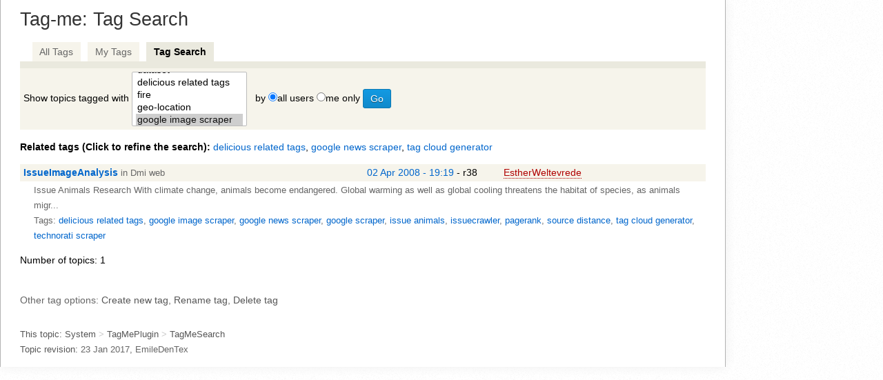

--- FILE ---
content_type: text/html; charset=utf-8
request_url: https://wiki.digitalmethods.net/System/TagMeSearch?cover=print;tag=google%20image%20scraper;tag=pagerank;tag=issuecrawler;tag=google%20scraper;tag=issue%20animals;tag=source%20distance;by=;tag=technorati%20scraper
body_size: 3328
content:
<!DOCTYPE html><html lang="en">
<head>
<title> TagMeSearch &lt; System &lt; Foswiki</title>
<meta http-equiv="X-UA-Compatible" content="IE=edge" />
<meta charset="utf-8" />
<meta name="viewport" content="width=device-width, initial-scale=1, maximum-scale=1.5, user-scalable=yes" />
<meta name="mobile-web-app-capable" content="yes" />
<meta name="mobile-web-app-status-bar-style" content="black-translucent" />
<meta name="apple-mobile-web-app-capable" content="yes" />
<meta name="apple-mobile-web-app-status-bar-style" content="black-translucent" />
<link rel="icon" href="/bin/../pub/System/ProjectLogos/favicon.ico" type="image/x-icon" />
<link rel="shortcut icon" href="/bin/../pub/System/ProjectLogos/favicon.ico" type="image/x-icon" />
<link rel="alternate" href="/bin/edit/System/TagMeSearch?t=1769910908" type="application/x-wiki" title="edit TagMeSearch" />
<meta name="TEXT_NUM_TOPICS" content="Number of topics:" />
<meta name="TEXT_MODIFY_SEARCH" content="Modify search" />
<meta name="robots" content="noindex" />
<link rel="alternate" type="application/rss+xml" title="RSS Feed" href="/System/WebRss" />
<base href="https://www.digitalmethods.net/System/TagMeSearch" /><!--[if IE]></base><![endif]-->
<link class='head SMILIESPLUGIN' rel='stylesheet' href='/bin/../pub/System/SmiliesPlugin/smilies.css' type='text/css' media='all' /><!--SMILIESPLUGIN-->
<style class='head TAGMEPLUGIN' type="text/css" media="all">
@import url("/bin/../pub/System/TagMePlugin/tagme.css");
</style><!--TAGMEPLUGIN-->
<link rel='stylesheet' href='/bin/../pub/System/SkinTemplates/base.css' media='all' type='text/css' />
<link rel='stylesheet' href='/bin/../pub/System/PatternSkinTheme/layout.css' media='all' type='text/css' />
<link rel='stylesheet' href='/bin/../pub/System/PatternSkinTheme/style.css' media='all' type='text/css' />
<link rel='stylesheet' href='/bin/../pub/System/PatternSkinTheme/colors.css' media='all' type='text/css' />
<link rel='stylesheet' href='/bin/../pub/System/PatternSkinTheme/column_left.css' media='all' type='text/css' />
<link rel='stylesheet' href='/bin/../pub/System/PatternSkinTheme/variant_foswiki_noframe.css' media='all' type='text/css' />
<style type="text/css" media="all">
	/* Styles that are set using variables */
	.patternBookView .foswikiTopRow,
	.patternWebIndicator,
	.patternWebIndicator a {
		background-color:#B9DAFF;
	}
	#patternTopBarContents { background-image:url(/bin/../pub/System/PatternSkin/header5.gif); background-repeat:repeat-x;}
#patternTopBarContents { background-color:#ffffff;}
.patternBookView {
	border-color:#B9DAFF;
}
.patternPreviewPage #patternMain {
	/* uncomment to set the preview image */
	/*background-image:url("/bin/../pub/System/PreviewBackground/preview2bg.gif");*/
}
</style>
<link rel='stylesheet' href='/bin/../pub/System/PatternSkin/print.css' media='all' type='text/css' />



<script class='script JQUERYPLUGIN' src='/bin/../pub/System/JQueryPlugin/jquery-2.2.4.js'></script><!--JQUERYPLUGIN-->
<script class='script JQUERYPLUGIN::OBSERVER' src='/bin/../pub/System/JQueryPlugin/plugins/observer/observer.js?version=0.1'></script><!--JQUERYPLUGIN::OBSERVER-->
<script class='script JQUERYPLUGIN::MIGRATE' src='/bin/../pub/System/JQueryPlugin/plugins/migrate/jquery.migrate.js?version=3.4.1'></script><!--JQUERYPLUGIN::MIGRATE-->
<script class='script JQUERYPLUGIN::FOSWIKI' src='/bin/../pub/System/JQueryPlugin/plugins/foswiki/jquery.foswiki.js?version=3.10'></script><!--JQUERYPLUGIN::FOSWIKI-->
<script class='script JQUERYPLUGIN::BROWSER' src='/bin/../pub/System/JQueryPlugin/plugins/browser/jquery.browser.js?version=0.1.0'></script><!--JQUERYPLUGIN::BROWSER-->
<script class='script JQUERYPLUGIN::FOSWIKI::PREFERENCES foswikiPreferences' type='text/json'>{
   "COOKIEPATH" : "/",
   "SCRIPTURL" : "https://www.digitalmethods.net/bin",
   "USERNAME" : "guest",
   "SYSTEMWEB" : "System",
   "TOPIC" : "TagMeSearch",
   "SKIN" : "natedit,pattern",
   "COOKIEREALM" : "",
   "SCRIPTURLPATH" : "/bin",
   "USERSWEB" : "Main",
   "SCRIPTURLPATHS" : {
      "view" : ""
   },
   "WIKINAME" : "WikiGuest",
   "WIKIUSERNAME" : "Main.WikiGuest",
   "PUBURL" : "https://www.digitalmethods.net/bin/../pub",
   "URLHOST" : "https://www.digitalmethods.net",
   "SCRIPTSUFFIX" : "",
   "NAMEFILTER" : "[\\\\\\s*?~^$@%`\"'&|<:;>\\[\\]#\\x00-\\x1f]",
   "WEB" : "System",
   "PUBURLPATH" : "/bin/../pub",
   "SERVERTIME" : "01 Feb 2026 - 01:55"
}
</script><!--JQUERYPLUGIN::FOSWIKI::PREFERENCES-->
<script class='script JavascriptFiles/foswikiString' type="text/javascript" src="/bin/../pub/System/JavascriptFiles/foswikiString.js"></script><!--JavascriptFiles/foswikiString-->
<script class='script JavascriptFiles/foswikiForm' type="text/javascript" src="/bin/../pub/System/JavascriptFiles/foswikiForm.js"></script><!--JavascriptFiles/foswikiForm-->
<script class='script JavascriptFiles/foswikiPref' type="text/javascript" src="/bin/../pub/System/JavascriptFiles/foswikiPref.js"></script><!--JavascriptFiles/foswikiPref-->
<script class='script JavascriptFiles/strikeone' type="text/javascript" src="/bin/../pub/System/JavascriptFiles/strikeone.js"></script><!--JavascriptFiles/strikeone-->
<script class='script PatternSkin/pattern' type="text/javascript" src="/bin/../pub/System/PatternSkin/pattern.js"></script><!--PatternSkin/pattern-->
</head> 
<body class="foswikiNoJs patternViewPage patternPrintPage">
<span id="PageTop"></span><div class="foswikiPage"><div id="patternScreen">
<div id="patternPageShadow">
<div id="patternPage">
<div id="patternOuter" class="clear">
<div id="patternFloatWrap">
<div id="patternMain">
<div id="patternMainContents">
<div class="patternContent"><div class="foswikiTopic"> <h1 id="Tag_45me:_Tag_Search">  Tag-me: Tag Search </h1>
<p></p>
<p></p>
<form name="tagmesearch" action="https://www.digitalmethods.net/System/TagMeSearch" method="get">
<table class="tagmeNavigation" border="0" cellpadding="3" cellspacing="0"><tr>
<td>&nbsp; &nbsp;</td>
<td bgcolor="#F6F4EB">&nbsp; <a href="/System/TagMeViewAllTags">All Tags</a> &nbsp;</td>
<td>&nbsp;</td>
<td bgcolor="#F6F4EB">&nbsp; <a href="https://www.digitalmethods.net/bin/viewauth/System/TagMeViewMyTags">My Tags</a> &nbsp;</td>
<td>&nbsp;</td>
<td bgcolor="#EAE9DE">&nbsp; <strong>Tag Search</strong> &nbsp;</td>
</tr></table>
<table border="0" cellpadding="5" cellspacing="0" style="width:100%;">
<tr bgcolor="#EAE9DE"><td style="width:100%;"></td></tr>
<tr bgcolor="#F6F4EB"><td style="width:100%;">
Show topics tagged with 
<select class="foswikiSelect" name="tag" multiple="multiple" size="4">
<option >archive</option>
<option >climate change skeptics</option>
<option >dataset</option>
<option >delicious related tags</option>
<option >fire</option>
<option >geo-location</option>
<option  selected="selected" >google image scraper</option>
<option >google news scraper</option>
<option  selected="selected" >google scraper</option>
<option >hyperlink</option>
<option >hyves brands</option>
<option >insulation</option>
<option >iraq</option>
<option >israel</option>
<option  selected="selected" >issue animals</option>
<option  selected="selected" >issuecrawler</option>
<option >issuegeographer</option>
<option >Kosovo</option>
<option >link ripper</option>
<option >localising hyves</option>
<option >no follow</option>
<option  selected="selected" >pagerank</option>
<option >palestine</option>
<option >politicians hyves</option>
<option >punk</option>
<option >punk fashion</option>
<option >robot exclusion policy</option>
<option >scrape</option>
<option >Serbia</option>
<option  selected="selected" >source distance</option>
<option >tag</option>
<option >tag cloud generator</option>
<option  selected="selected" >technorati scraper</option>
<option >thread</option>
<option >wayback machine</option>
<option >webantenne</option>
<option >wikiscanner</option> </select>
&nbsp; by
<input type="radio" name="by" id="byall" value="all" checked="checked" /><label for="byall">all users</label> <input type="radio" name="by" id="byme" value="me"  /><label for="byme">me only</label> <input type="submit" class="foswikiSubmit" value="Go" /> </td>
</tr></table>
</form>
<p></p>
<span class="tagmeRelated">Related tags (Click to refine the search): </span> <a href="https://www.digitalmethods.net/System/TagMeSearch?cover=print;tag=google%20image%20scraper;tag=pagerank;tag=issuecrawler;tag=google%20scraper;tag=issue%20animals;tag=source%20distance;tag=technorati%20scraper;by=;tag=delicious%20related%20tags">delicious related tags</a>, <a href="https://www.digitalmethods.net/System/TagMeSearch?cover=print;tag=google%20image%20scraper;tag=pagerank;tag=issuecrawler;tag=google%20scraper;tag=issue%20animals;tag=source%20distance;tag=technorati%20scraper;by=;tag=google%20news%20scraper">google news scraper</a>, <a href="https://www.digitalmethods.net/System/TagMeSearch?cover=print;tag=google%20image%20scraper;tag=pagerank;tag=issuecrawler;tag=google%20scraper;tag=issue%20animals;tag=source%20distance;tag=technorati%20scraper;by=;tag=tag%20cloud%20generator">tag cloud generator</a>
<p></p>
<table class="tagmeResultsTable tagmeResultsTableHeader" cellpadding="0" cellspacing="0" border="0"><tr>
<td class="tagmeTopicTd"> <b><a href="/Dmi/IssueImageAnalysis">IssueImageAnalysis</a></b> <span class="tagmeTopicTdWeb">in Dmi web</span></td>
<td class="tagmeDateTd"><a href="https://www.digitalmethods.net/bin/rdiff/Dmi/IssueImageAnalysis">02 Apr 2008 - 19:19</a> - r38 </td>
<td class="tagmeAuthorTd"> <a class="foswikiNewLink" href="/bin/edit/Main/EstherWeltevrede?topicparent=System.TagMeSearch" rel="nofollow" title="Create this topic">EstherWeltevrede</a> </td>
</tr></table>
<p class="tagmeResultsDetails"><span class="tagmeResultsSummary">Issue Animals Research With climate change, animals become endangered. Global warming as well as global cooling threatens the habitat of species, as animals migr...</span><br /> 
<span class="tagmeResultsTags">Tags: <a href="https://www.digitalmethods.net/System/TagMeSearch?tag=delicious%20related%20tags;by=">delicious related tags</a>, <a href="https://www.digitalmethods.net/System/TagMeSearch?tag=google%20image%20scraper;by=">google image scraper</a>, <a href="https://www.digitalmethods.net/System/TagMeSearch?tag=google%20news%20scraper;by=">google news scraper</a>, <a href="https://www.digitalmethods.net/System/TagMeSearch?tag=google%20scraper;by=">google scraper</a>, <a href="https://www.digitalmethods.net/System/TagMeSearch?tag=issue%20animals;by=">issue animals</a>, <a href="https://www.digitalmethods.net/System/TagMeSearch?tag=issuecrawler;by=">issuecrawler</a>, <a href="https://www.digitalmethods.net/System/TagMeSearch?tag=pagerank;by=">pagerank</a>, <a href="https://www.digitalmethods.net/System/TagMeSearch?tag=source%20distance;by=">source distance</a>, <a href="https://www.digitalmethods.net/System/TagMeSearch?tag=tag%20cloud%20generator;by=">tag cloud generator</a>, <a href="https://www.digitalmethods.net/System/TagMeSearch?tag=technorati%20scraper;by=">technorati scraper</a></span></p>
Number of topics: 1
<p></p>
<p></p>
<br />
<span class="foswikiGrayText">Other tag options: <a href="/System/TagMeCreateNewTag">Create new tag</a>, <a href="https://www.digitalmethods.net/System/TagMeRenameTag?renametagfrom=google image scraper">Rename tag</a>, <a href="https://www.digitalmethods.net/System/TagMeDeleteTag?deletetag=google image scraper">Delete tag</a></span></div>
<p></p>
<p></p>
</div>
<div class="patternInfo">This topic: System<span class='foswikiSeparator'>&nbsp;&gt;&nbsp;</span><a href="/System/TagMePlugin">TagMePlugin</a><span class='foswikiSeparator'>&nbsp;&gt;&nbsp;</span>TagMeSearch <br />
Topic revision:  <span class='patternRevInfo'>23 Jan 2017, <a href="/Main/EmileDenTex">EmileDenTex</a></span></div>
</div>
</div>
</div>
</div><div id="patternBottomBar"><div id="patternBottomBarContents"><div id="patternWebBottomBar"><span class="foswikiRight"> <a href="http://foswiki.org/"><img src="/bin/../pub/System/ProjectLogos/foswiki-badge.png" height="42" alt="This site is powered by Foswiki" title="This site is powered by Foswiki" /></a></span>Copyright &copy; by the contributing authors. All material on this site is the property of the contributing authors. <br /> Ideas, requests, problems regarding Foswiki? <a href='mailto:postmaster@digitalmethods.net?subject=Foswiki%20Feedback%20on%20System.TagMeSearch'>Send feedback</a> </div></div></div>
</div>
</div>
</div>
</div></body></html>